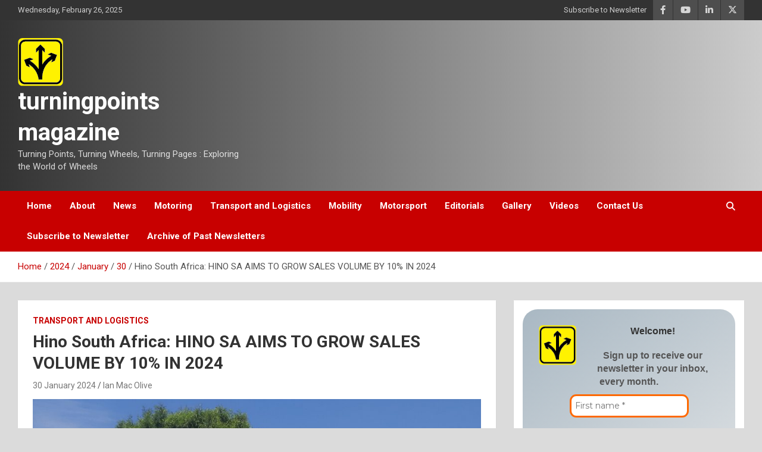

--- FILE ---
content_type: text/html
request_url: https://turningpointsmag.co.za/2024/01/30/hino-south-africa-hino-sa-aims-to-grow-sales-volume-by-10-in-2024/
body_size: 19826
content:
<!doctype html>
<html dir="ltr" lang="en-ZA" prefix="og: https://ogp.me/ns#">
<head>
	<meta charset="UTF-8">
	<meta name="viewport" content="width=device-width, initial-scale=1, shrink-to-fit=no">
	<link rel="profile" href="https://gmpg.org/xfn/11">

	<title>Hino South Africa: HINO SA AIMS TO GROW SALES VOLUME BY 10% IN 2024 | turningpoints magazine</title>
	<style>img:is([sizes="auto" i], [sizes^="auto," i]) { contain-intrinsic-size: 3000px 1500px }</style>
	
		<!-- All in One SEO 4.7.9 - aioseo.com -->
	<meta name="description" content="Hino South Africa has set an ambitious target to grow its sales volume by 15% to 3 800 units in 2024, compared to the 3 300 units it retailed in 2023. This in pursuit of a market share of 10% in the overall South African truck market forecast of 34 800 units in 2024. This was announced by" />
	<meta name="robots" content="max-snippet:-1, max-image-preview:large, max-video-preview:-1" />
	<meta name="author" content="Ian Mac Olive"/>
	<link rel="canonical" href="https://turningpointsmag.co.za/2024/01/30/hino-south-africa-hino-sa-aims-to-grow-sales-volume-by-10-in-2024/" />
	<meta name="generator" content="All in One SEO (AIOSEO) 4.7.9" />
		<meta property="og:locale" content="en_US" />
		<meta property="og:site_name" content="turningpoints magazine | Turning Points, Turning Wheels, Turning Pages : Exploring the World of Wheels" />
		<meta property="og:type" content="article" />
		<meta property="og:title" content="Hino South Africa: HINO SA AIMS TO GROW SALES VOLUME BY 10% IN 2024 | turningpoints magazine" />
		<meta property="og:description" content="Hino South Africa has set an ambitious target to grow its sales volume by 15% to 3 800 units in 2024, compared to the 3 300 units it retailed in 2023. This in pursuit of a market share of 10% in the overall South African truck market forecast of 34 800 units in 2024. This was announced by" />
		<meta property="og:url" content="https://turningpointsmag.co.za/2024/01/30/hino-south-africa-hino-sa-aims-to-grow-sales-volume-by-10-in-2024/" />
		<meta property="og:image" content="https://turningpointsmag.co.za/wp-content/uploads/2024/01/HIno-2024-Media-briefing-scaled.jpg" />
		<meta property="og:image:secure_url" content="https://turningpointsmag.co.za/wp-content/uploads/2024/01/HIno-2024-Media-briefing-scaled.jpg" />
		<meta property="og:image:width" content="2258" />
		<meta property="og:image:height" content="2560" />
		<meta property="article:published_time" content="2024-01-30T08:08:56+00:00" />
		<meta property="article:modified_time" content="2024-01-30T08:08:59+00:00" />
		<meta property="article:publisher" content="https://www.facebook.com/profile.php?id=100095564710037" />
		<meta name="twitter:card" content="summary_large_image" />
		<meta name="twitter:title" content="Hino South Africa: HINO SA AIMS TO GROW SALES VOLUME BY 10% IN 2024 | turningpoints magazine" />
		<meta name="twitter:description" content="Hino South Africa has set an ambitious target to grow its sales volume by 15% to 3 800 units in 2024, compared to the 3 300 units it retailed in 2023. This in pursuit of a market share of 10% in the overall South African truck market forecast of 34 800 units in 2024. This was announced by" />
		<meta name="twitter:image" content="https://turningpointsmag.co.za/wp-content/uploads/2023/07/cropped-TPM-Logo.png" />
		<script type="application/ld+json" class="aioseo-schema">
			{"@context":"https:\/\/schema.org","@graph":[{"@type":"BlogPosting","@id":"https:\/\/turningpointsmag.co.za\/2024\/01\/30\/hino-south-africa-hino-sa-aims-to-grow-sales-volume-by-10-in-2024\/#blogposting","name":"Hino South Africa: HINO SA AIMS TO GROW SALES VOLUME BY 10% IN 2024 | turningpoints magazine","headline":"Hino South Africa: HINO SA AIMS TO GROW SALES VOLUME BY 10% IN 2024","author":{"@id":"https:\/\/turningpointsmag.co.za\/author\/ian-mac-olive\/#author"},"publisher":{"@id":"https:\/\/turningpointsmag.co.za\/#organization"},"image":{"@type":"ImageObject","url":"https:\/\/turningpointsmag.co.za\/wp-content\/uploads\/2024\/01\/HIno-2024-Media-briefing-scaled.jpg","width":2258,"height":2560,"caption":"Seen at the hand over at the Toyota Africa Parts Centre in Ekurhuleni are (from left) Pieter Klerck, outgoing Hino SA General Manager; Itumeleng Segage, incoming Hino SA General Manager; Fanie du Preez, Namlog General Manager; Louis Ungerer, Namlog Divisional Director; Anand Pather, Toyota SA Motors Vice President - Customer Services; and Anton Falck, Vice President \u2013 Hino South Africa."},"datePublished":"2024-01-30T10:08:56+02:00","dateModified":"2024-01-30T10:08:59+02:00","inLanguage":"en-ZA","mainEntityOfPage":{"@id":"https:\/\/turningpointsmag.co.za\/2024\/01\/30\/hino-south-africa-hino-sa-aims-to-grow-sales-volume-by-10-in-2024\/#webpage"},"isPartOf":{"@id":"https:\/\/turningpointsmag.co.za\/2024\/01\/30\/hino-south-africa-hino-sa-aims-to-grow-sales-volume-by-10-in-2024\/#webpage"},"articleSection":"Transport and Logistics"},{"@type":"BreadcrumbList","@id":"https:\/\/turningpointsmag.co.za\/2024\/01\/30\/hino-south-africa-hino-sa-aims-to-grow-sales-volume-by-10-in-2024\/#breadcrumblist","itemListElement":[{"@type":"ListItem","@id":"https:\/\/turningpointsmag.co.za\/#listItem","position":1,"name":"Home","item":"https:\/\/turningpointsmag.co.za\/","nextItem":{"@type":"ListItem","@id":"https:\/\/turningpointsmag.co.za\/2024\/01\/30\/hino-south-africa-hino-sa-aims-to-grow-sales-volume-by-10-in-2024\/#listItem","name":"2024"}},{"@type":"ListItem","@id":"https:\/\/turningpointsmag.co.za\/2024\/01\/30\/hino-south-africa-hino-sa-aims-to-grow-sales-volume-by-10-in-2024\/#listItem","position":2,"name":"2024","item":"https:\/\/turningpointsmag.co.za\/2024\/01\/30\/hino-south-africa-hino-sa-aims-to-grow-sales-volume-by-10-in-2024\/","nextItem":{"@type":"ListItem","@id":"https:\/\/turningpointsmag.co.za\/2024\/01\/#listItem","name":"January"},"previousItem":{"@type":"ListItem","@id":"https:\/\/turningpointsmag.co.za\/#listItem","name":"Home"}},{"@type":"ListItem","@id":"https:\/\/turningpointsmag.co.za\/2024\/01\/#listItem","position":3,"name":"January","item":"https:\/\/turningpointsmag.co.za\/2024\/01\/","nextItem":{"@type":"ListItem","@id":"https:\/\/turningpointsmag.co.za\/2024\/01\/30\/#listItem","name":"30"},"previousItem":{"@type":"ListItem","@id":"https:\/\/turningpointsmag.co.za\/2024\/01\/30\/hino-south-africa-hino-sa-aims-to-grow-sales-volume-by-10-in-2024\/#listItem","name":"2024"}},{"@type":"ListItem","@id":"https:\/\/turningpointsmag.co.za\/2024\/01\/30\/#listItem","position":4,"name":"30","item":"https:\/\/turningpointsmag.co.za\/2024\/01\/30\/","nextItem":{"@type":"ListItem","@id":"https:\/\/turningpointsmag.co.za\/2024\/01\/30\/hino-south-africa-hino-sa-aims-to-grow-sales-volume-by-10-in-2024\/#listItem","name":"Hino South Africa: HINO SA AIMS TO GROW SALES VOLUME BY 10% IN 2024"},"previousItem":{"@type":"ListItem","@id":"https:\/\/turningpointsmag.co.za\/2024\/01\/#listItem","name":"January"}},{"@type":"ListItem","@id":"https:\/\/turningpointsmag.co.za\/2024\/01\/30\/hino-south-africa-hino-sa-aims-to-grow-sales-volume-by-10-in-2024\/#listItem","position":5,"name":"Hino South Africa: HINO SA AIMS TO GROW SALES VOLUME BY 10% IN 2024","previousItem":{"@type":"ListItem","@id":"https:\/\/turningpointsmag.co.za\/2024\/01\/30\/#listItem","name":"30"}}]},{"@type":"Organization","@id":"https:\/\/turningpointsmag.co.za\/#organization","name":"Turningpoints Magazine","description":"Turning Points, Turning Wheels, Turning Pages : Exploring the World of Wheels","url":"https:\/\/turningpointsmag.co.za\/","numberOfEmployees":{"@type":"QuantitativeValue","value":2},"logo":{"@type":"ImageObject","url":"https:\/\/turningpointsmag.co.za\/wp-content\/uploads\/2023\/07\/cropped-turningpoints-logo-default.png","@id":"https:\/\/turningpointsmag.co.za\/2024\/01\/30\/hino-south-africa-hino-sa-aims-to-grow-sales-volume-by-10-in-2024\/#organizationLogo","width":286,"height":86,"caption":"Turning Points Magazine"},"image":{"@id":"https:\/\/turningpointsmag.co.za\/2024\/01\/30\/hino-south-africa-hino-sa-aims-to-grow-sales-volume-by-10-in-2024\/#organizationLogo"},"sameAs":["https:\/\/www.facebook.com\/profile.php?id=100095564710037","https:\/\/www.youtube.com\/channel\/UCcrnJDDNxZ6pkSRRx2CPYyA"]},{"@type":"Person","@id":"https:\/\/turningpointsmag.co.za\/author\/ian-mac-olive\/#author","url":"https:\/\/turningpointsmag.co.za\/author\/ian-mac-olive\/","name":"Ian Mac Olive","image":{"@type":"ImageObject","@id":"https:\/\/turningpointsmag.co.za\/2024\/01\/30\/hino-south-africa-hino-sa-aims-to-grow-sales-volume-by-10-in-2024\/#authorImage","url":"https:\/\/secure.gravatar.com\/avatar\/7f26ac4a867fd6d6ae53fd1f5202807d?s=96&d=mm&r=g","width":96,"height":96,"caption":"Ian Mac Olive"}},{"@type":"WebPage","@id":"https:\/\/turningpointsmag.co.za\/2024\/01\/30\/hino-south-africa-hino-sa-aims-to-grow-sales-volume-by-10-in-2024\/#webpage","url":"https:\/\/turningpointsmag.co.za\/2024\/01\/30\/hino-south-africa-hino-sa-aims-to-grow-sales-volume-by-10-in-2024\/","name":"Hino South Africa: HINO SA AIMS TO GROW SALES VOLUME BY 10% IN 2024 | turningpoints magazine","description":"Hino South Africa has set an ambitious target to grow its sales volume by 15% to 3 800 units in 2024, compared to the 3 300 units it retailed in 2023. This in pursuit of a market share of 10% in the overall South African truck market forecast of 34 800 units in 2024. This was announced by","inLanguage":"en-ZA","isPartOf":{"@id":"https:\/\/turningpointsmag.co.za\/#website"},"breadcrumb":{"@id":"https:\/\/turningpointsmag.co.za\/2024\/01\/30\/hino-south-africa-hino-sa-aims-to-grow-sales-volume-by-10-in-2024\/#breadcrumblist"},"author":{"@id":"https:\/\/turningpointsmag.co.za\/author\/ian-mac-olive\/#author"},"creator":{"@id":"https:\/\/turningpointsmag.co.za\/author\/ian-mac-olive\/#author"},"image":{"@type":"ImageObject","url":"https:\/\/turningpointsmag.co.za\/wp-content\/uploads\/2024\/01\/HIno-2024-Media-briefing-scaled.jpg","@id":"https:\/\/turningpointsmag.co.za\/2024\/01\/30\/hino-south-africa-hino-sa-aims-to-grow-sales-volume-by-10-in-2024\/#mainImage","width":2258,"height":2560,"caption":"Seen at the hand over at the Toyota Africa Parts Centre in Ekurhuleni are (from left) Pieter Klerck, outgoing Hino SA General Manager; Itumeleng Segage, incoming Hino SA General Manager; Fanie du Preez, Namlog General Manager; Louis Ungerer, Namlog Divisional Director; Anand Pather, Toyota SA Motors Vice President - Customer Services; and Anton Falck, Vice President \u2013 Hino South Africa."},"primaryImageOfPage":{"@id":"https:\/\/turningpointsmag.co.za\/2024\/01\/30\/hino-south-africa-hino-sa-aims-to-grow-sales-volume-by-10-in-2024\/#mainImage"},"datePublished":"2024-01-30T10:08:56+02:00","dateModified":"2024-01-30T10:08:59+02:00"},{"@type":"WebSite","@id":"https:\/\/turningpointsmag.co.za\/#website","url":"https:\/\/turningpointsmag.co.za\/","name":"turningpoints magazine","description":"Turning Points, Turning Wheels, Turning Pages : Exploring the World of Wheels","inLanguage":"en-ZA","publisher":{"@id":"https:\/\/turningpointsmag.co.za\/#organization"}}]}
		</script>
		<!-- All in One SEO -->


<!-- Open Graph Meta Tags generated by Blog2Social 820 - https://www.blog2social.com -->
<meta property="og:title" content="Hino South Africa: HINO SA AIMS TO GROW SALES VOLUME BY 10% IN 2024"/>
<meta property="og:description" content="Seen at the hand over at the Toyota Africa Parts Centre in Ekurhuleni are (from left) Pieter Klerck, outgoing Hino SA General Manager; Itumeleng Segage, incomin"/>
<meta property="og:url" content="https://turningpointsmag.co.za/2024/01/30/hino-south-africa-hino-sa-aims-to-grow-sales-volume-by-10-in-2024/"/>
<meta property="og:image:alt" content="HINO SA AIMS TO GROW SALES VOLUME BY 10% IN 2024"/>
<meta property="og:image" content="https://turningpointsmag.co.za/wp-content/uploads/2024/01/HIno-2024-Media-briefing-scaled.jpg"/>
<meta property="og:image:width" content="2258"/>
<meta property="og:image:height" content="2560"/>
<meta property="og:image:type" content="image/jpeg"/>
<meta property="og:type" content="article"/>
<meta property="og:article:published_time" content="2024-01-30 10:08:56"/>
<meta property="og:article:modified_time" content="2024-01-30 10:08:59"/>
<!-- Open Graph Meta Tags generated by Blog2Social 820 - https://www.blog2social.com -->

<!-- Twitter Card generated by Blog2Social 820 - https://www.blog2social.com -->
<meta name="twitter:card" content="summary">
<meta name="twitter:title" content="Hino South Africa: HINO SA AIMS TO GROW SALES VOLUME BY 10% IN 2024"/>
<meta name="twitter:description" content="Seen at the hand over at the Toyota Africa Parts Centre in Ekurhuleni are (from left) Pieter Klerck, outgoing Hino SA General Manager; Itumeleng Segage, incomin"/>
<meta name="twitter:image" content="https://turningpointsmag.co.za/wp-content/uploads/2024/01/HIno-2024-Media-briefing-scaled.jpg"/>
<meta name="twitter:image:alt" content="HINO SA AIMS TO GROW SALES VOLUME BY 10% IN 2024"/>
<!-- Twitter Card generated by Blog2Social 820 - https://www.blog2social.com -->
<meta name="author" content="Ian Mac Olive"/>
<link rel='dns-prefetch' href='//fonts.googleapis.com' />
<link rel="alternate" type="application/rss+xml" title="turningpoints magazine &raquo; Feed" href="https://turningpointsmag.co.za/feed/" />
		<!-- This site uses the Google Analytics by MonsterInsights plugin v9.2.4 - Using Analytics tracking - https://www.monsterinsights.com/ -->
							<script src="//www.googletagmanager.com/gtag/js?id=G-84EMBP4X2W"  data-cfasync="false" data-wpfc-render="false" type="text/javascript" async></script>
			<script data-cfasync="false" data-wpfc-render="false" type="text/javascript">
				var mi_version = '9.2.4';
				var mi_track_user = true;
				var mi_no_track_reason = '';
								var MonsterInsightsDefaultLocations = {"page_location":"https:\/\/turningpointsmag.co.za\/2024\/01\/30\/hino-south-africa-hino-sa-aims-to-grow-sales-volume-by-10-in-2024\/"};
				if ( typeof MonsterInsightsPrivacyGuardFilter === 'function' ) {
					var MonsterInsightsLocations = (typeof MonsterInsightsExcludeQuery === 'object') ? MonsterInsightsPrivacyGuardFilter( MonsterInsightsExcludeQuery ) : MonsterInsightsPrivacyGuardFilter( MonsterInsightsDefaultLocations );
				} else {
					var MonsterInsightsLocations = (typeof MonsterInsightsExcludeQuery === 'object') ? MonsterInsightsExcludeQuery : MonsterInsightsDefaultLocations;
				}

								var disableStrs = [
										'ga-disable-G-84EMBP4X2W',
									];

				/* Function to detect opted out users */
				function __gtagTrackerIsOptedOut() {
					for (var index = 0; index < disableStrs.length; index++) {
						if (document.cookie.indexOf(disableStrs[index] + '=true') > -1) {
							return true;
						}
					}

					return false;
				}

				/* Disable tracking if the opt-out cookie exists. */
				if (__gtagTrackerIsOptedOut()) {
					for (var index = 0; index < disableStrs.length; index++) {
						window[disableStrs[index]] = true;
					}
				}

				/* Opt-out function */
				function __gtagTrackerOptout() {
					for (var index = 0; index < disableStrs.length; index++) {
						document.cookie = disableStrs[index] + '=true; expires=Thu, 31 Dec 2099 23:59:59 UTC; path=/';
						window[disableStrs[index]] = true;
					}
				}

				if ('undefined' === typeof gaOptout) {
					function gaOptout() {
						__gtagTrackerOptout();
					}
				}
								window.dataLayer = window.dataLayer || [];

				window.MonsterInsightsDualTracker = {
					helpers: {},
					trackers: {},
				};
				if (mi_track_user) {
					function __gtagDataLayer() {
						dataLayer.push(arguments);
					}

					function __gtagTracker(type, name, parameters) {
						if (!parameters) {
							parameters = {};
						}

						if (parameters.send_to) {
							__gtagDataLayer.apply(null, arguments);
							return;
						}

						if (type === 'event') {
														parameters.send_to = monsterinsights_frontend.v4_id;
							var hookName = name;
							if (typeof parameters['event_category'] !== 'undefined') {
								hookName = parameters['event_category'] + ':' + name;
							}

							if (typeof MonsterInsightsDualTracker.trackers[hookName] !== 'undefined') {
								MonsterInsightsDualTracker.trackers[hookName](parameters);
							} else {
								__gtagDataLayer('event', name, parameters);
							}
							
						} else {
							__gtagDataLayer.apply(null, arguments);
						}
					}

					__gtagTracker('js', new Date());
					__gtagTracker('set', {
						'developer_id.dZGIzZG': true,
											});
					if ( MonsterInsightsLocations.page_location ) {
						__gtagTracker('set', MonsterInsightsLocations);
					}
										__gtagTracker('config', 'G-84EMBP4X2W', {"forceSSL":"true","link_attribution":"true"} );
															window.gtag = __gtagTracker;										(function () {
						/* https://developers.google.com/analytics/devguides/collection/analyticsjs/ */
						/* ga and __gaTracker compatibility shim. */
						var noopfn = function () {
							return null;
						};
						var newtracker = function () {
							return new Tracker();
						};
						var Tracker = function () {
							return null;
						};
						var p = Tracker.prototype;
						p.get = noopfn;
						p.set = noopfn;
						p.send = function () {
							var args = Array.prototype.slice.call(arguments);
							args.unshift('send');
							__gaTracker.apply(null, args);
						};
						var __gaTracker = function () {
							var len = arguments.length;
							if (len === 0) {
								return;
							}
							var f = arguments[len - 1];
							if (typeof f !== 'object' || f === null || typeof f.hitCallback !== 'function') {
								if ('send' === arguments[0]) {
									var hitConverted, hitObject = false, action;
									if ('event' === arguments[1]) {
										if ('undefined' !== typeof arguments[3]) {
											hitObject = {
												'eventAction': arguments[3],
												'eventCategory': arguments[2],
												'eventLabel': arguments[4],
												'value': arguments[5] ? arguments[5] : 1,
											}
										}
									}
									if ('pageview' === arguments[1]) {
										if ('undefined' !== typeof arguments[2]) {
											hitObject = {
												'eventAction': 'page_view',
												'page_path': arguments[2],
											}
										}
									}
									if (typeof arguments[2] === 'object') {
										hitObject = arguments[2];
									}
									if (typeof arguments[5] === 'object') {
										Object.assign(hitObject, arguments[5]);
									}
									if ('undefined' !== typeof arguments[1].hitType) {
										hitObject = arguments[1];
										if ('pageview' === hitObject.hitType) {
											hitObject.eventAction = 'page_view';
										}
									}
									if (hitObject) {
										action = 'timing' === arguments[1].hitType ? 'timing_complete' : hitObject.eventAction;
										hitConverted = mapArgs(hitObject);
										__gtagTracker('event', action, hitConverted);
									}
								}
								return;
							}

							function mapArgs(args) {
								var arg, hit = {};
								var gaMap = {
									'eventCategory': 'event_category',
									'eventAction': 'event_action',
									'eventLabel': 'event_label',
									'eventValue': 'event_value',
									'nonInteraction': 'non_interaction',
									'timingCategory': 'event_category',
									'timingVar': 'name',
									'timingValue': 'value',
									'timingLabel': 'event_label',
									'page': 'page_path',
									'location': 'page_location',
									'title': 'page_title',
									'referrer' : 'page_referrer',
								};
								for (arg in args) {
																		if (!(!args.hasOwnProperty(arg) || !gaMap.hasOwnProperty(arg))) {
										hit[gaMap[arg]] = args[arg];
									} else {
										hit[arg] = args[arg];
									}
								}
								return hit;
							}

							try {
								f.hitCallback();
							} catch (ex) {
							}
						};
						__gaTracker.create = newtracker;
						__gaTracker.getByName = newtracker;
						__gaTracker.getAll = function () {
							return [];
						};
						__gaTracker.remove = noopfn;
						__gaTracker.loaded = true;
						window['__gaTracker'] = __gaTracker;
					})();
									} else {
										console.log("");
					(function () {
						function __gtagTracker() {
							return null;
						}

						window['__gtagTracker'] = __gtagTracker;
						window['gtag'] = __gtagTracker;
					})();
									}
			</script>
				<!-- / Google Analytics by MonsterInsights -->
		<script type="text/javascript">
/* <![CDATA[ */
window._wpemojiSettings = {"baseUrl":"https:\/\/s.w.org\/images\/core\/emoji\/15.0.3\/72x72\/","ext":".png","svgUrl":"https:\/\/s.w.org\/images\/core\/emoji\/15.0.3\/svg\/","svgExt":".svg","source":{"concatemoji":"https:\/\/turningpointsmag.co.za\/wp-includes\/js\/wp-emoji-release.min.js?ver=6.7.2"}};
/*! This file is auto-generated */
!function(i,n){var o,s,e;function c(e){try{var t={supportTests:e,timestamp:(new Date).valueOf()};sessionStorage.setItem(o,JSON.stringify(t))}catch(e){}}function p(e,t,n){e.clearRect(0,0,e.canvas.width,e.canvas.height),e.fillText(t,0,0);var t=new Uint32Array(e.getImageData(0,0,e.canvas.width,e.canvas.height).data),r=(e.clearRect(0,0,e.canvas.width,e.canvas.height),e.fillText(n,0,0),new Uint32Array(e.getImageData(0,0,e.canvas.width,e.canvas.height).data));return t.every(function(e,t){return e===r[t]})}function u(e,t,n){switch(t){case"flag":return n(e,"\ud83c\udff3\ufe0f\u200d\u26a7\ufe0f","\ud83c\udff3\ufe0f\u200b\u26a7\ufe0f")?!1:!n(e,"\ud83c\uddfa\ud83c\uddf3","\ud83c\uddfa\u200b\ud83c\uddf3")&&!n(e,"\ud83c\udff4\udb40\udc67\udb40\udc62\udb40\udc65\udb40\udc6e\udb40\udc67\udb40\udc7f","\ud83c\udff4\u200b\udb40\udc67\u200b\udb40\udc62\u200b\udb40\udc65\u200b\udb40\udc6e\u200b\udb40\udc67\u200b\udb40\udc7f");case"emoji":return!n(e,"\ud83d\udc26\u200d\u2b1b","\ud83d\udc26\u200b\u2b1b")}return!1}function f(e,t,n){var r="undefined"!=typeof WorkerGlobalScope&&self instanceof WorkerGlobalScope?new OffscreenCanvas(300,150):i.createElement("canvas"),a=r.getContext("2d",{willReadFrequently:!0}),o=(a.textBaseline="top",a.font="600 32px Arial",{});return e.forEach(function(e){o[e]=t(a,e,n)}),o}function t(e){var t=i.createElement("script");t.src=e,t.defer=!0,i.head.appendChild(t)}"undefined"!=typeof Promise&&(o="wpEmojiSettingsSupports",s=["flag","emoji"],n.supports={everything:!0,everythingExceptFlag:!0},e=new Promise(function(e){i.addEventListener("DOMContentLoaded",e,{once:!0})}),new Promise(function(t){var n=function(){try{var e=JSON.parse(sessionStorage.getItem(o));if("object"==typeof e&&"number"==typeof e.timestamp&&(new Date).valueOf()<e.timestamp+604800&&"object"==typeof e.supportTests)return e.supportTests}catch(e){}return null}();if(!n){if("undefined"!=typeof Worker&&"undefined"!=typeof OffscreenCanvas&&"undefined"!=typeof URL&&URL.createObjectURL&&"undefined"!=typeof Blob)try{var e="postMessage("+f.toString()+"("+[JSON.stringify(s),u.toString(),p.toString()].join(",")+"));",r=new Blob([e],{type:"text/javascript"}),a=new Worker(URL.createObjectURL(r),{name:"wpTestEmojiSupports"});return void(a.onmessage=function(e){c(n=e.data),a.terminate(),t(n)})}catch(e){}c(n=f(s,u,p))}t(n)}).then(function(e){for(var t in e)n.supports[t]=e[t],n.supports.everything=n.supports.everything&&n.supports[t],"flag"!==t&&(n.supports.everythingExceptFlag=n.supports.everythingExceptFlag&&n.supports[t]);n.supports.everythingExceptFlag=n.supports.everythingExceptFlag&&!n.supports.flag,n.DOMReady=!1,n.readyCallback=function(){n.DOMReady=!0}}).then(function(){return e}).then(function(){var e;n.supports.everything||(n.readyCallback(),(e=n.source||{}).concatemoji?t(e.concatemoji):e.wpemoji&&e.twemoji&&(t(e.twemoji),t(e.wpemoji)))}))}((window,document),window._wpemojiSettings);
/* ]]> */
</script>
<style id='wp-emoji-styles-inline-css' type='text/css'>

	img.wp-smiley, img.emoji {
		display: inline !important;
		border: none !important;
		box-shadow: none !important;
		height: 1em !important;
		width: 1em !important;
		margin: 0 0.07em !important;
		vertical-align: -0.1em !important;
		background: none !important;
		padding: 0 !important;
	}
</style>
<link rel="stylesheet" href="https://turningpointsmag.co.za/wp-content/cache/speedycache/turningpointsmag.co.za/assets/378b4ccf70696c32-378b4ccf70696c32-combined.css" />







<style id='tropicalista-pdfembed-style-inline-css' type='text/css'>
.wp-block-tropicalista-pdfembed{height:500px;min-height:500px}

</style>
<style id='classic-theme-styles-inline-css' type='text/css'>
/*! This file is auto-generated */
.wp-block-button__link{color:#fff;background-color:#32373c;border-radius:9999px;box-shadow:none;text-decoration:none;padding:calc(.667em + 2px) calc(1.333em + 2px);font-size:1.125em}.wp-block-file__button{background:#32373c;color:#fff;text-decoration:none}
</style>
<style id='global-styles-inline-css' type='text/css'>
:root{--wp--preset--aspect-ratio--square: 1;--wp--preset--aspect-ratio--4-3: 4/3;--wp--preset--aspect-ratio--3-4: 3/4;--wp--preset--aspect-ratio--3-2: 3/2;--wp--preset--aspect-ratio--2-3: 2/3;--wp--preset--aspect-ratio--16-9: 16/9;--wp--preset--aspect-ratio--9-16: 9/16;--wp--preset--color--black: #000000;--wp--preset--color--cyan-bluish-gray: #abb8c3;--wp--preset--color--white: #ffffff;--wp--preset--color--pale-pink: #f78da7;--wp--preset--color--vivid-red: #cf2e2e;--wp--preset--color--luminous-vivid-orange: #ff6900;--wp--preset--color--luminous-vivid-amber: #fcb900;--wp--preset--color--light-green-cyan: #7bdcb5;--wp--preset--color--vivid-green-cyan: #00d084;--wp--preset--color--pale-cyan-blue: #8ed1fc;--wp--preset--color--vivid-cyan-blue: #0693e3;--wp--preset--color--vivid-purple: #9b51e0;--wp--preset--gradient--vivid-cyan-blue-to-vivid-purple: linear-gradient(135deg,rgba(6,147,227,1) 0%,rgb(155,81,224) 100%);--wp--preset--gradient--light-green-cyan-to-vivid-green-cyan: linear-gradient(135deg,rgb(122,220,180) 0%,rgb(0,208,130) 100%);--wp--preset--gradient--luminous-vivid-amber-to-luminous-vivid-orange: linear-gradient(135deg,rgba(252,185,0,1) 0%,rgba(255,105,0,1) 100%);--wp--preset--gradient--luminous-vivid-orange-to-vivid-red: linear-gradient(135deg,rgba(255,105,0,1) 0%,rgb(207,46,46) 100%);--wp--preset--gradient--very-light-gray-to-cyan-bluish-gray: linear-gradient(135deg,rgb(238,238,238) 0%,rgb(169,184,195) 100%);--wp--preset--gradient--cool-to-warm-spectrum: linear-gradient(135deg,rgb(74,234,220) 0%,rgb(151,120,209) 20%,rgb(207,42,186) 40%,rgb(238,44,130) 60%,rgb(251,105,98) 80%,rgb(254,248,76) 100%);--wp--preset--gradient--blush-light-purple: linear-gradient(135deg,rgb(255,206,236) 0%,rgb(152,150,240) 100%);--wp--preset--gradient--blush-bordeaux: linear-gradient(135deg,rgb(254,205,165) 0%,rgb(254,45,45) 50%,rgb(107,0,62) 100%);--wp--preset--gradient--luminous-dusk: linear-gradient(135deg,rgb(255,203,112) 0%,rgb(199,81,192) 50%,rgb(65,88,208) 100%);--wp--preset--gradient--pale-ocean: linear-gradient(135deg,rgb(255,245,203) 0%,rgb(182,227,212) 50%,rgb(51,167,181) 100%);--wp--preset--gradient--electric-grass: linear-gradient(135deg,rgb(202,248,128) 0%,rgb(113,206,126) 100%);--wp--preset--gradient--midnight: linear-gradient(135deg,rgb(2,3,129) 0%,rgb(40,116,252) 100%);--wp--preset--font-size--small: 13px;--wp--preset--font-size--medium: 20px;--wp--preset--font-size--large: 36px;--wp--preset--font-size--x-large: 42px;--wp--preset--spacing--20: 0.44rem;--wp--preset--spacing--30: 0.67rem;--wp--preset--spacing--40: 1rem;--wp--preset--spacing--50: 1.5rem;--wp--preset--spacing--60: 2.25rem;--wp--preset--spacing--70: 3.38rem;--wp--preset--spacing--80: 5.06rem;--wp--preset--shadow--natural: 6px 6px 9px rgba(0, 0, 0, 0.2);--wp--preset--shadow--deep: 12px 12px 50px rgba(0, 0, 0, 0.4);--wp--preset--shadow--sharp: 6px 6px 0px rgba(0, 0, 0, 0.2);--wp--preset--shadow--outlined: 6px 6px 0px -3px rgba(255, 255, 255, 1), 6px 6px rgba(0, 0, 0, 1);--wp--preset--shadow--crisp: 6px 6px 0px rgba(0, 0, 0, 1);}:where(.is-layout-flex){gap: 0.5em;}:where(.is-layout-grid){gap: 0.5em;}body .is-layout-flex{display: flex;}.is-layout-flex{flex-wrap: wrap;align-items: center;}.is-layout-flex > :is(*, div){margin: 0;}body .is-layout-grid{display: grid;}.is-layout-grid > :is(*, div){margin: 0;}:where(.wp-block-columns.is-layout-flex){gap: 2em;}:where(.wp-block-columns.is-layout-grid){gap: 2em;}:where(.wp-block-post-template.is-layout-flex){gap: 1.25em;}:where(.wp-block-post-template.is-layout-grid){gap: 1.25em;}.has-black-color{color: var(--wp--preset--color--black) !important;}.has-cyan-bluish-gray-color{color: var(--wp--preset--color--cyan-bluish-gray) !important;}.has-white-color{color: var(--wp--preset--color--white) !important;}.has-pale-pink-color{color: var(--wp--preset--color--pale-pink) !important;}.has-vivid-red-color{color: var(--wp--preset--color--vivid-red) !important;}.has-luminous-vivid-orange-color{color: var(--wp--preset--color--luminous-vivid-orange) !important;}.has-luminous-vivid-amber-color{color: var(--wp--preset--color--luminous-vivid-amber) !important;}.has-light-green-cyan-color{color: var(--wp--preset--color--light-green-cyan) !important;}.has-vivid-green-cyan-color{color: var(--wp--preset--color--vivid-green-cyan) !important;}.has-pale-cyan-blue-color{color: var(--wp--preset--color--pale-cyan-blue) !important;}.has-vivid-cyan-blue-color{color: var(--wp--preset--color--vivid-cyan-blue) !important;}.has-vivid-purple-color{color: var(--wp--preset--color--vivid-purple) !important;}.has-black-background-color{background-color: var(--wp--preset--color--black) !important;}.has-cyan-bluish-gray-background-color{background-color: var(--wp--preset--color--cyan-bluish-gray) !important;}.has-white-background-color{background-color: var(--wp--preset--color--white) !important;}.has-pale-pink-background-color{background-color: var(--wp--preset--color--pale-pink) !important;}.has-vivid-red-background-color{background-color: var(--wp--preset--color--vivid-red) !important;}.has-luminous-vivid-orange-background-color{background-color: var(--wp--preset--color--luminous-vivid-orange) !important;}.has-luminous-vivid-amber-background-color{background-color: var(--wp--preset--color--luminous-vivid-amber) !important;}.has-light-green-cyan-background-color{background-color: var(--wp--preset--color--light-green-cyan) !important;}.has-vivid-green-cyan-background-color{background-color: var(--wp--preset--color--vivid-green-cyan) !important;}.has-pale-cyan-blue-background-color{background-color: var(--wp--preset--color--pale-cyan-blue) !important;}.has-vivid-cyan-blue-background-color{background-color: var(--wp--preset--color--vivid-cyan-blue) !important;}.has-vivid-purple-background-color{background-color: var(--wp--preset--color--vivid-purple) !important;}.has-black-border-color{border-color: var(--wp--preset--color--black) !important;}.has-cyan-bluish-gray-border-color{border-color: var(--wp--preset--color--cyan-bluish-gray) !important;}.has-white-border-color{border-color: var(--wp--preset--color--white) !important;}.has-pale-pink-border-color{border-color: var(--wp--preset--color--pale-pink) !important;}.has-vivid-red-border-color{border-color: var(--wp--preset--color--vivid-red) !important;}.has-luminous-vivid-orange-border-color{border-color: var(--wp--preset--color--luminous-vivid-orange) !important;}.has-luminous-vivid-amber-border-color{border-color: var(--wp--preset--color--luminous-vivid-amber) !important;}.has-light-green-cyan-border-color{border-color: var(--wp--preset--color--light-green-cyan) !important;}.has-vivid-green-cyan-border-color{border-color: var(--wp--preset--color--vivid-green-cyan) !important;}.has-pale-cyan-blue-border-color{border-color: var(--wp--preset--color--pale-cyan-blue) !important;}.has-vivid-cyan-blue-border-color{border-color: var(--wp--preset--color--vivid-cyan-blue) !important;}.has-vivid-purple-border-color{border-color: var(--wp--preset--color--vivid-purple) !important;}.has-vivid-cyan-blue-to-vivid-purple-gradient-background{background: var(--wp--preset--gradient--vivid-cyan-blue-to-vivid-purple) !important;}.has-light-green-cyan-to-vivid-green-cyan-gradient-background{background: var(--wp--preset--gradient--light-green-cyan-to-vivid-green-cyan) !important;}.has-luminous-vivid-amber-to-luminous-vivid-orange-gradient-background{background: var(--wp--preset--gradient--luminous-vivid-amber-to-luminous-vivid-orange) !important;}.has-luminous-vivid-orange-to-vivid-red-gradient-background{background: var(--wp--preset--gradient--luminous-vivid-orange-to-vivid-red) !important;}.has-very-light-gray-to-cyan-bluish-gray-gradient-background{background: var(--wp--preset--gradient--very-light-gray-to-cyan-bluish-gray) !important;}.has-cool-to-warm-spectrum-gradient-background{background: var(--wp--preset--gradient--cool-to-warm-spectrum) !important;}.has-blush-light-purple-gradient-background{background: var(--wp--preset--gradient--blush-light-purple) !important;}.has-blush-bordeaux-gradient-background{background: var(--wp--preset--gradient--blush-bordeaux) !important;}.has-luminous-dusk-gradient-background{background: var(--wp--preset--gradient--luminous-dusk) !important;}.has-pale-ocean-gradient-background{background: var(--wp--preset--gradient--pale-ocean) !important;}.has-electric-grass-gradient-background{background: var(--wp--preset--gradient--electric-grass) !important;}.has-midnight-gradient-background{background: var(--wp--preset--gradient--midnight) !important;}.has-small-font-size{font-size: var(--wp--preset--font-size--small) !important;}.has-medium-font-size{font-size: var(--wp--preset--font-size--medium) !important;}.has-large-font-size{font-size: var(--wp--preset--font-size--large) !important;}.has-x-large-font-size{font-size: var(--wp--preset--font-size--x-large) !important;}
:where(.wp-block-post-template.is-layout-flex){gap: 1.25em;}:where(.wp-block-post-template.is-layout-grid){gap: 1.25em;}
:where(.wp-block-columns.is-layout-flex){gap: 2em;}:where(.wp-block-columns.is-layout-grid){gap: 2em;}
:root :where(.wp-block-pullquote){font-size: 1.5em;line-height: 1.6;}
</style>


<link rel='stylesheet' id='newscard-google-fonts-css' href='//fonts.googleapis.com/css?family=Roboto%3A100%2C300%2C300i%2C400%2C400i%2C500%2C500i%2C700%2C700i&#038;ver=6.7.2' type='text/css' media='all' />




<script src="https://turningpointsmag.co.za/wp-content/cache/speedycache/turningpointsmag.co.za/assets/87fe2294f31c2e83-combined.js" />
<script data-cfasync="false" data-wpfc-render="false" type="text/javascript" id='monsterinsights-frontend-script-js-extra'>/* <![CDATA[ */
var monsterinsights_frontend = {"js_events_tracking":"true","download_extensions":"doc,pdf,ppt,zip,xls,docx,pptx,xlsx","inbound_paths":"[{\"path\":\"\\\/go\\\/\",\"label\":\"affiliate\"},{\"path\":\"\\\/recommend\\\/\",\"label\":\"affiliate\"}]","home_url":"https:\/\/turningpointsmag.co.za","hash_tracking":"false","v4_id":"G-84EMBP4X2W"};/* ]]> */
</script>
<script type="text/javascript" src="https://turningpointsmag.co.za/wp-includes/js/jquery/jquery.min.js?ver=3.7.1" id="jquery-core-js"></script>
<script type="text/javascript" src="https://turningpointsmag.co.za/wp-includes/js/jquery/jquery-migrate.min.js?ver=3.4.1" id="jquery-migrate-js"></script>
<!--[if lt IE 9]>
<script type="text/javascript" src="https://turningpointsmag.co.za/wp-content/themes/newscard/assets/js/html5.js?ver=3.7.3" id="html5-js"></script>
<![endif]-->
<link rel="https://api.w.org/" href="https://turningpointsmag.co.za/wp-json/" /><link rel="alternate" title="JSON" type="application/json" href="https://turningpointsmag.co.za/wp-json/wp/v2/posts/4418" /><link rel="EditURI" type="application/rsd+xml" title="RSD" href="https://turningpointsmag.co.za/xmlrpc.php?rsd" />
<meta name="generator" content="WordPress 6.7.2" />
<link rel='shortlink' href='https://turningpointsmag.co.za/?p=4418' />
<link rel="alternate" title="oEmbed (JSON)" type="application/json+oembed" href="https://turningpointsmag.co.za/wp-json/oembed/1.0/embed?url=https%3A%2F%2Fturningpointsmag.co.za%2F2024%2F01%2F30%2Fhino-south-africa-hino-sa-aims-to-grow-sales-volume-by-10-in-2024%2F" />
<link rel="alternate" title="oEmbed (XML)" type="text/xml+oembed" href="https://turningpointsmag.co.za/wp-json/oembed/1.0/embed?url=https%3A%2F%2Fturningpointsmag.co.za%2F2024%2F01%2F30%2Fhino-south-africa-hino-sa-aims-to-grow-sales-volume-by-10-in-2024%2F&#038;format=xml" />
<style id="essential-blocks-global-styles">
            :root {
                --eb-global-primary-color: #101828;
--eb-global-secondary-color: #475467;
--eb-global-tertiary-color: #98A2B3;
--eb-global-text-color: #475467;
--eb-global-heading-color: #1D2939;
--eb-global-link-color: #444CE7;
--eb-global-background-color: #F9FAFB;
--eb-global-button-text-color: #FFFFFF;
--eb-global-button-background-color: #101828;
--eb-gradient-primary-color: linear-gradient(90deg, hsla(259, 84%, 78%, 1) 0%, hsla(206, 67%, 75%, 1) 100%);
--eb-gradient-secondary-color: linear-gradient(90deg, hsla(18, 76%, 85%, 1) 0%, hsla(203, 69%, 84%, 1) 100%);
--eb-gradient-tertiary-color: linear-gradient(90deg, hsla(248, 21%, 15%, 1) 0%, hsla(250, 14%, 61%, 1) 100%);
--eb-gradient-background-color: linear-gradient(90deg, rgb(250, 250, 250) 0%, rgb(233, 233, 233) 49%, rgb(244, 243, 243) 100%);

                --eb-tablet-breakpoint: 1024px;
--eb-mobile-breakpoint: 767px;

            }
            
            
        </style><!--Customizer CSS--> 
<style type="text/css">
.site-info .copyright .theme-link::after, .site-info .copyright .author-link, .site-info .copyright .wp-link {
    display: none;
}
</style> 
<!--/Customizer CSS-->
		<script>
			document.documentElement.className = document.documentElement.className.replace('no-js', 'js');
		</script>
				<style>
			.no-js img.lazyload {
				display: none;
			}

			figure.wp-block-image img.lazyloading {
				min-width: 150px;
			}

						.lazyload, .lazyloading {
				opacity: 0;
			}

			.lazyloaded {
				opacity: 1;
				transition: opacity 400ms;
				transition-delay: 0ms;
			}

					</style>
		<link rel="pingback" href="https://turningpointsmag.co.za/xmlrpc.php"><meta name="generator" content="Elementor 3.27.3; features: e_font_icon_svg, additional_custom_breakpoints; settings: css_print_method-external, google_font-enabled, font_display-swap">
			<style>
				.e-con.e-parent:nth-of-type(n+4):not(.e-lazyloaded):not(.e-no-lazyload),
				.e-con.e-parent:nth-of-type(n+4):not(.e-lazyloaded):not(.e-no-lazyload) * {
					background-image: none !important;
				}
				@media screen and (max-height: 1024px) {
					.e-con.e-parent:nth-of-type(n+3):not(.e-lazyloaded):not(.e-no-lazyload),
					.e-con.e-parent:nth-of-type(n+3):not(.e-lazyloaded):not(.e-no-lazyload) * {
						background-image: none !important;
					}
				}
				@media screen and (max-height: 640px) {
					.e-con.e-parent:nth-of-type(n+2):not(.e-lazyloaded):not(.e-no-lazyload),
					.e-con.e-parent:nth-of-type(n+2):not(.e-lazyloaded):not(.e-no-lazyload) * {
						background-image: none !important;
					}
				}
			</style>
					<style type="text/css">
					.site-title a,
			.site-description {
				color: #2b2b2b;
			}
				</style>
		<style type="text/css" id="custom-background-css">
body.custom-background { background-color: #dbdbdb; }
</style>
	<link rel="icon" href="https://turningpointsmag.co.za/wp-content/uploads/2023/07/cropped-turningpoints-logo-avatar-32x32.png" sizes="32x32" />
<link rel="icon" href="https://turningpointsmag.co.za/wp-content/uploads/2023/07/cropped-turningpoints-logo-avatar-192x192.png" sizes="192x192" />
<link rel="apple-touch-icon" href="https://turningpointsmag.co.za/wp-content/uploads/2023/07/cropped-turningpoints-logo-avatar-180x180.png" />
<meta name="msapplication-TileImage" content="https://turningpointsmag.co.za/wp-content/uploads/2023/07/cropped-turningpoints-logo-avatar-270x270.png" />
<style>body{text-rendering: optimizeSpeed;}</style></head>

<body class="post-template-default single single-post postid-4418 single-format-standard custom-background wp-custom-logo theme-body group-blog elementor-default elementor-kit-5">

<div id="page" class="site">
	<a class="skip-link screen-reader-text" href="#content">Skip to content</a>
	
	<header id="masthead" class="site-header">
					<div class="info-bar infobar-links-on">
				<div class="container">
					<div class="row gutter-10">
						<div class="col col-sm contact-section">
							<div class="date">
								<ul><li>Wednesday, February 26, 2025</li></ul>
							</div>
						</div><!-- .contact-section -->

													<div class="col-auto social-profiles order-md-3">
								
		<ul class="clearfix">
							<li><a target="_blank" rel="noopener noreferrer" href="https://www.facebook.com/profile.php?id=100095564710037"></a></li>
							<li><a target="_blank" rel="noopener noreferrer" href="https://www.youtube.com/channel/UCcrnJDDNxZ6pkSRRx2CPYyA"></a></li>
							<li><a target="_blank" rel="noopener noreferrer" href="https://www.linkedin.com/company/turningpoints-magazine/"></a></li>
							<li><a target="_blank" rel="noopener noreferrer" href="https://twitter.com/tpmsyz"></a></li>
					</ul>
								</div><!-- .social-profile -->
													<div class="col-md-auto infobar-links order-md-2">
								<button class="infobar-links-menu-toggle">Responsive Menu</button>
								<ul class="clearfix"><li id="menu-item-3014" class="menu-item menu-item-type-post_type menu-item-object-page menu-item-3014"><a href="https://turningpointsmag.co.za/subscribe-to-newsletter/">Subscribe to Newsletter</a></li>
</ul>							</div><!-- .infobar-links -->
											</div><!-- .row -->
          		</div><!-- .container -->
        	</div><!-- .infobar -->
        		<nav class="navbar navbar-expand-lg d-block">
			<div class="navbar-head header-overlay-dark" >
				<div class="container">
					<div class="row navbar-head-row align-items-center">
						<div class="col-lg-4">
							<div class="site-branding navbar-brand">
								<a href="https://turningpointsmag.co.za/" class="custom-logo-link" rel="home"><img width="76" height="81" data-src="https://turningpointsmag.co.za/wp-content/uploads/2023/07/cropped-turningpoints-logo-avatar-1.png" class="custom-logo lazyload" alt="turningpoints magazine" decoding="async" src="[data-uri]" style="--smush-placeholder-width: 76px; --smush-placeholder-aspect-ratio: 76/81;" /></a>									<h2 class="site-title"><a href="https://turningpointsmag.co.za/" rel="home">turningpoints magazine</a></h2>
																	<p class="site-description">Turning Points, Turning Wheels, Turning Pages : Exploring the World of Wheels</p>
															</div><!-- .site-branding .navbar-brand -->
						</div>
											</div><!-- .row -->
				</div><!-- .container -->
			</div><!-- .navbar-head -->
			<div class="navigation-bar">
				<div class="navigation-bar-top">
					<div class="container">
						<button class="navbar-toggler menu-toggle" type="button" data-toggle="collapse" data-target="#navbarCollapse" aria-controls="navbarCollapse" aria-expanded="false" aria-label="Toggle navigation"></button>
						<span class="search-toggle"></span>
					</div><!-- .container -->
					<div class="search-bar">
						<div class="container">
							<div class="search-block off">
								<form action="https://turningpointsmag.co.za/" method="get" class="search-form">
	<label class="assistive-text"> Search </label>
	<div class="input-group">
		<input type="search" value="" placeholder="Search" class="form-control s" name="s">
		<div class="input-group-prepend">
			<button class="btn btn-theme">Search</button>
		</div>
	</div>
</form><!-- .search-form -->
							</div><!-- .search-box -->
						</div><!-- .container -->
					</div><!-- .search-bar -->
				</div><!-- .navigation-bar-top -->
				<div class="navbar-main">
					<div class="container">
						<div class="collapse navbar-collapse" id="navbarCollapse">
							<div id="site-navigation" class="main-navigation" role="navigation">
								<ul class="nav-menu navbar-nav d-lg-block"><li id="menu-item-46" class="menu-item menu-item-type-custom menu-item-object-custom menu-item-home menu-item-46"><a href="https://turningpointsmag.co.za/">Home</a></li>
<li id="menu-item-4799" class="menu-item menu-item-type-post_type menu-item-object-page menu-item-4799"><a href="https://turningpointsmag.co.za/about/">About</a></li>
<li id="menu-item-52" class="menu-item menu-item-type-taxonomy menu-item-object-category menu-item-52"><a href="https://turningpointsmag.co.za/category/news/">News</a></li>
<li id="menu-item-50" class="menu-item menu-item-type-taxonomy menu-item-object-category menu-item-50"><a href="https://turningpointsmag.co.za/category/motoring/">Motoring</a></li>
<li id="menu-item-53" class="menu-item menu-item-type-taxonomy menu-item-object-category current-post-ancestor current-menu-parent current-post-parent menu-item-53"><a href="https://turningpointsmag.co.za/category/transport-logistics/">Transport and Logistics</a></li>
<li id="menu-item-49" class="menu-item menu-item-type-taxonomy menu-item-object-category menu-item-49"><a href="https://turningpointsmag.co.za/category/mobility/">Mobility</a></li>
<li id="menu-item-51" class="menu-item menu-item-type-taxonomy menu-item-object-category menu-item-51"><a href="https://turningpointsmag.co.za/category/motorsport/">Motorsport</a></li>
<li id="menu-item-48" class="menu-item menu-item-type-taxonomy menu-item-object-category menu-item-48"><a href="https://turningpointsmag.co.za/category/editorials/">Editorials</a></li>
<li id="menu-item-700" class="menu-item menu-item-type-post_type menu-item-object-page menu-item-700"><a href="https://turningpointsmag.co.za/gallery/">Gallery</a></li>
<li id="menu-item-726" class="menu-item menu-item-type-post_type menu-item-object-page menu-item-726"><a href="https://turningpointsmag.co.za/videos/">Videos</a></li>
<li id="menu-item-760" class="menu-item menu-item-type-post_type menu-item-object-page menu-item-760"><a href="https://turningpointsmag.co.za/contact-us/">Contact Us</a></li>
<li id="menu-item-3012" class="menu-item menu-item-type-post_type menu-item-object-page menu-item-3012"><a href="https://turningpointsmag.co.za/subscribe-to-newsletter/">Subscribe to Newsletter</a></li>
<li id="menu-item-3930" class="menu-item menu-item-type-post_type menu-item-object-page menu-item-3930"><a href="https://turningpointsmag.co.za/archive-of-past-newsletters/">Archive of Past Newsletters</a></li>
</ul>							</div><!-- #site-navigation .main-navigation -->
						</div><!-- .navbar-collapse -->
						<div class="nav-search">
							<span class="search-toggle"></span>
						</div><!-- .nav-search -->
					</div><!-- .container -->
				</div><!-- .navbar-main -->
			</div><!-- .navigation-bar -->
		</nav><!-- .navbar -->

		
		
					<div id="breadcrumb">
				<div class="container">
					<div role="navigation" aria-label="Breadcrumbs" class="breadcrumb-trail breadcrumbs" itemprop="breadcrumb"><ul class="trail-items" itemscope itemtype="http://schema.org/BreadcrumbList"><meta name="numberOfItems" content="5" /><meta name="itemListOrder" content="Ascending" /><li itemprop="itemListElement" itemscope itemtype="http://schema.org/ListItem" class="trail-item trail-begin"><a href="https://turningpointsmag.co.za/" rel="home" itemprop="item"><span itemprop="name">Home</span></a><meta itemprop="position" content="1" /></li><li itemprop="itemListElement" itemscope itemtype="http://schema.org/ListItem" class="trail-item"><a href="https://turningpointsmag.co.za/2024/" itemprop="item"><span itemprop="name">2024</span></a><meta itemprop="position" content="2" /></li><li itemprop="itemListElement" itemscope itemtype="http://schema.org/ListItem" class="trail-item"><a href="https://turningpointsmag.co.za/2024/01/" itemprop="item"><span itemprop="name">January</span></a><meta itemprop="position" content="3" /></li><li itemprop="itemListElement" itemscope itemtype="http://schema.org/ListItem" class="trail-item"><a href="https://turningpointsmag.co.za/2024/01/30/" itemprop="item"><span itemprop="name">30</span></a><meta itemprop="position" content="4" /></li><li itemprop="itemListElement" itemscope itemtype="http://schema.org/ListItem" class="trail-item trail-end"><span itemprop="name">Hino South Africa: HINO SA AIMS TO GROW SALES VOLUME BY 10% IN 2024</span><meta itemprop="position" content="5" /></li></ul></div>				</div>
			</div><!-- .breadcrumb -->
			</header><!-- #masthead -->
	<div id="content" class="site-content ">
		<div class="container">
							<div class="row justify-content-center site-content-row">
			<div id="primary" class="col-lg-8 content-area">		<main id="main" class="site-main">

				<div class="post-4418 post type-post status-publish format-standard has-post-thumbnail hentry category-transport-logistics">

		
				<div class="entry-meta category-meta">
					<div class="cat-links"><a href="https://turningpointsmag.co.za/category/transport-logistics/" rel="category tag">Transport and Logistics</a></div>
				</div><!-- .entry-meta -->

			
					<header class="entry-header">
				<h1 class="entry-title">Hino South Africa: HINO SA AIMS TO GROW SALES VOLUME BY 10% IN 2024</h1>
									<div class="entry-meta">
						<div class="date"><a href="https://turningpointsmag.co.za/2024/01/30/hino-south-africa-hino-sa-aims-to-grow-sales-volume-by-10-in-2024/" title="Hino South Africa: HINO SA AIMS TO GROW SALES VOLUME BY 10% IN 2024">30 January 2024</a> </div> <div class="by-author vcard author"><a href="https://turningpointsmag.co.za/author/ian-mac-olive/">Ian Mac Olive</a> </div>											</div><!-- .entry-meta -->
								</header>
				<div class="entry-content">
			<div class="wp-block-image">
<figure class="aligncenter size-large"><img fetchpriority="high" decoding="async" width="903" height="1024" src="https://turningpointsmag.co.za/wp-content/uploads/2024/01/HIno-2024-Media-briefing-903x1024.jpg" alt="HINO SA AIMS TO GROW SALES VOLUME BY 10% IN 2024" class="wp-image-4419" srcset="https://turningpointsmag.co.za/wp-content/uploads/2024/01/HIno-2024-Media-briefing-903x1024.jpg 903w, https://turningpointsmag.co.za/wp-content/uploads/2024/01/HIno-2024-Media-briefing-265x300.jpg 265w, https://turningpointsmag.co.za/wp-content/uploads/2024/01/HIno-2024-Media-briefing-768x871.jpg 768w, https://turningpointsmag.co.za/wp-content/uploads/2024/01/HIno-2024-Media-briefing-1355x1536.jpg 1355w, https://turningpointsmag.co.za/wp-content/uploads/2024/01/HIno-2024-Media-briefing-1806x2048.jpg 1806w, https://turningpointsmag.co.za/wp-content/uploads/2024/01/HIno-2024-Media-briefing-1320x1497.jpg 1320w" sizes="(max-width: 903px) 100vw, 903px" /><figcaption class="wp-element-caption">Seen at the hand over at the Toyota Africa Parts Centre in Ekurhuleni are (from left) Pieter Klerck, outgoing Hino SA General Manager; Itumeleng Segage, incoming Hino SA General Manager; Fanie du Preez, Namlog General Manager; Louis Ungerer, Namlog Divisional Director; Anand Pather, Toyota SA Motors Vice President &#8211; Customer Services; and Anton Falck, Vice President – Hino South Africa.</figcaption></figure></div>


<p>Hino South Africa has set an ambitious target to grow its sales volume by 15% to 3&nbsp;800 units in 2024, compared to the 3&nbsp;300 units it retailed in 2023. This in pursuit of a market share of 10% in the overall South African truck market forecast of 34&nbsp;800 units in 2024.</p>



<p>This was announced by Anton Falck, Vice President of Hino South Africa, at a media briefing at the Toyota Africa Parts Centre, Ekurhuleni, on 24 January. The theme was “Moving to the Next Level” and the presentation showed how Hino intends reaching its targets.</p>



<p>“The overall truck market in South Africa grew by 9% in 2023 over 2022, going from sales of 30 149 units in 2022 to 32 907 last year. Medium and heavy truck volume remained almost the same, while the big growth was in the extra-heavy segment which rose by 21,5% from 15 191 units sold in 2022 to 18 458 units retailed in 2023. This meant that 56% of total truck sales in South Africa in 2023 were in this premium category,” said Falck.</p>



<p>“We were not a serious competitor in that market for much of 2023, but now we are pinning our sales increase on the new 700 range to boost our overall market share. The new model has been well received in the market and what is interesting is that many of the buyers are purchasing a Hino for the first time. We are forecasting to more than double our extra-heavy truck sales from the 377 units sold this year to 750 in 2024,” he added.</p>



<p>Hino sales in South Africa, which included the Hino 200 trucks, which are reported as sales in the light commercial vehicle segment, totalled 3&nbsp;329 unts units in 2023. This placed Hino South Africa in eighth place among Hino distributors around the world, with Hino selling 135&nbsp;203 trucks and buses globally last year.</p>



<p>Falck says trading conditions in the truck market were tough in 2023 and he is pleased that Hino South Africa was outstanding in two important surveys during the year. One was Datatrack, which is a quarterly research on fleet operators’ feedback on customer experience in dealing with local truck manufacturers and distributors. Here Hino topped the combined score as well as for sales, service, and parts throughout the year. Then the Hino dealer network gave Hino SA positive feedback in the NADA Dealer Satisfaction Index survey about the relationships between the two entities and here Hino won a Platinum Award for the fifth time.</p>



<p>More good news for Hino was the sixth place overall achieved by Team Hino Sugawara in the recent Dakar Rally. Importantly, this marked the 33<sup>rd</sup> finish in succession by a Hino truck in this gruelling annual race, further underlining the brand’s reputation for reliability and durability.</p>



<p>Falck made an important announcement at the briefing of a new offering from Hino SA in the extra-heavy truck segment that is bound to generate sales. This is a Guaranteed Future Value plan (GFV) on the Hino 700 2841 and 2845 truck-tractor models. The GFV offer includes a three-year finance period, a 360&nbsp;000 km term (120&nbsp;000 km per year), and end of term options to retain or return the truck.</p>



<p>It includes a Service and Maintenance plan and the standard Hino Connect management system. Monthly terms start from R41 500 with future value at 40%.</p>



<p>“The target market for the GFV offering is truck operators who prefer not to invest substantial amounts of capital at the outset and want an even flow of monthly expenses, against the challenges of defleeting or replacing the fleet. These are also operators who prefer to use Hino dealers for their service and maintenance,” explained Falck.</p>



<p>Attendees at the briefing were also given an insightful presentation on the workings of the impressive Toyota Africa Parts Centre which manages the the Hino parts supply with at least one delivery a day to each dealer and special priority given to the supply of parts for Vehicle Off Road (VOR) orders.</p>



<p>Those at the briefing were also given a peek at Hino’s global programme to reduce emissions by using hybrid diesel-electric powertrains in the future. Namlog has been operating a pilot Hino 300 Hybrid while there are further requests to evaluate this model in actual use. A back-to-back comparison between a Hino 300 Hybrid and a normal 300-Series diesel over 100-200 km trips in Gauteng, carrying an average load of 579 kg, showed a fuel and emissions saving of about 20% in favour of the Hybrid. Drivers reported no difference between the two trucks in terms of driving them.</p>



<p>The Hino 300 Hybrid uses a parallel system where the engine drives the wheels through the transmission and simultaneously drives an electricity generator. When running in easy conditions the truck can run on the electric motor alone, depending on the remaining power in the batteries as controlled by a dedicated computer.</p>



<p>“Hino Motors Japan and its worldwide distributor network are fully committed to carbon reduction with an ultimate objective of a zero situation and the company is using a mix of different solutions from battery electric to hybrid, hydrogen fuel cells and hydrogen as a combustible fuel. We will be part of this programme and the Hino 300 Hybrid will be our first step,” concluded Falck.</p>
  
  
  <div class="
    mailpoet_form_popup_overlay
          mailpoet_form_overlay_animation_slideup
      mailpoet_form_overlay_animation
      "></div>
  <div
    id="mp_form_fixed_bar1"
    class="
      mailpoet_form
      mailpoet_form_fixed_bar
      mailpoet_form_position_bottom
      mailpoet_form_animation_slideup
    "
      >

    <style type="text/css">
     #mp_form_fixed_bar1 .mailpoet_form {  }
#mp_form_fixed_bar1 form { margin-bottom: 0; }
#mp_form_fixed_bar1 p.mailpoet_form_paragraph { margin-bottom: 10px; }
#mp_form_fixed_bar1 .mailpoet_column_with_background { padding: 10px; }
#mp_form_fixed_bar1 .mailpoet_form_column:not(:first-child) { margin-left: 20px; }
#mp_form_fixed_bar1 .mailpoet_paragraph { line-height: 20px; margin-bottom: 20px; }
#mp_form_fixed_bar1 .mailpoet_segment_label, #mp_form_fixed_bar1 .mailpoet_text_label, #mp_form_fixed_bar1 .mailpoet_textarea_label, #mp_form_fixed_bar1 .mailpoet_select_label, #mp_form_fixed_bar1 .mailpoet_radio_label, #mp_form_fixed_bar1 .mailpoet_checkbox_label, #mp_form_fixed_bar1 .mailpoet_list_label, #mp_form_fixed_bar1 .mailpoet_date_label { display: block; font-weight: normal; }
#mp_form_fixed_bar1 .mailpoet_text, #mp_form_fixed_bar1 .mailpoet_textarea, #mp_form_fixed_bar1 .mailpoet_select, #mp_form_fixed_bar1 .mailpoet_date_month, #mp_form_fixed_bar1 .mailpoet_date_day, #mp_form_fixed_bar1 .mailpoet_date_year, #mp_form_fixed_bar1 .mailpoet_date { display: block; }
#mp_form_fixed_bar1 .mailpoet_text, #mp_form_fixed_bar1 .mailpoet_textarea { width: 200px; }
#mp_form_fixed_bar1 .mailpoet_checkbox {  }
#mp_form_fixed_bar1 .mailpoet_submit {  }
#mp_form_fixed_bar1 .mailpoet_divider {  }
#mp_form_fixed_bar1 .mailpoet_message {  }
#mp_form_fixed_bar1 .mailpoet_form_loading { width: 30px; text-align: center; line-height: normal; }
#mp_form_fixed_bar1 .mailpoet_form_loading > span { width: 5px; height: 5px; background-color: #5b5b5b; }
#mp_form_fixed_bar1 h2.mailpoet-heading { margin: 0 0 20px 0; }
#mp_form_fixed_bar1 h1.mailpoet-heading { margin: 0 0 10px; }#mp_form_fixed_bar1{border: 0px solid #000000;border-radius: 25px;background: linear-gradient(324deg,rgb(238,238,238) 0%,rgb(169,184,195) 100%);text-align: center;}#mp_form_fixed_bar1 form.mailpoet_form{width: 38%;max-width: 100%;}#mp_form_fixed_bar1 .mailpoet_message {margin: 0; padding: 0 20px;}
        #mp_form_fixed_bar1 .mailpoet_validate_success {color: #00d084}
        #mp_form_fixed_bar1 input.parsley-success {color: #00d084}
        #mp_form_fixed_bar1 select.parsley-success {color: #00d084}
        #mp_form_fixed_bar1 textarea.parsley-success {color: #00d084}
      
        #mp_form_fixed_bar1 .mailpoet_validate_error {color: #cf2e2e}
        #mp_form_fixed_bar1 input.parsley-error {color: #cf2e2e}
        #mp_form_fixed_bar1 select.parsley-error {color: #cf2e2e}
        #mp_form_fixed_bar1 textarea.textarea.parsley-error {color: #cf2e2e}
        #mp_form_fixed_bar1 .parsley-errors-list {color: #cf2e2e}
        #mp_form_fixed_bar1 .parsley-required {color: #cf2e2e}
        #mp_form_fixed_bar1 .parsley-custom-error-message {color: #cf2e2e}
      #mp_form_fixed_bar1 .mailpoet_paragraph.last {margin-bottom: 0} @media (max-width: 500px) {#mp_form_fixed_bar1 {background: linear-gradient(324deg,rgb(238,238,238) 0%,rgb(169,184,195) 100%);animation: none;border: none;border-radius: 0;bottom: 0;left: 0;max-height: 40%;padding: 20px;right: 0;top: auto;transform: none;width: 100%;min-width: 100%;}} @media (min-width: 500px) {#mp_form_fixed_bar1 {padding: 27px;}}  @media (min-width: 500px) {#mp_form_fixed_bar1 .last .mailpoet_paragraph:last-child {margin-bottom: 0}}  @media (max-width: 500px) {#mp_form_fixed_bar1 .mailpoet_form_column:last-child .mailpoet_paragraph:last-child {margin-bottom: 0}} 
    </style>

    <form
      target="_self"
      method="post"
      action="https://turningpointsmag.co.za/wp-admin/admin-post.php?action=mailpoet_subscription_form"
      class="mailpoet_form mailpoet_form_form mailpoet_form_fixed_bar"
      novalidate
      data-delay="15"
      data-exit-intent-enabled=""
      data-font-family="Montserrat"
      data-cookie-expiration-time="7"
    >
      <input type="hidden" name="data[form_id]" value="1" />
      <input type="hidden" name="token" value="6bb156a66a" />
      <input type="hidden" name="api_version" value="v1" />
      <input type="hidden" name="endpoint" value="subscribers" />
      <input type="hidden" name="mailpoet_method" value="subscribe" />

      <label class="mailpoet_hp_email_label" style="display: none !important;">Please leave this field empty<input type="email" name="data[email]"/></label><div class="mailpoet_form_image"><figure class="size-full alignleft"><img decoding="async" data-src="https://turningpointsmag.co.za/wp-content/uploads/2023/07/turningpoints-logo-avatar.png" alt class="wp-image-549 lazyload" srcset="" width=63 height=67 style="--smush-placeholder-width: 76px; --smush-placeholder-aspect-ratio: 76/81;width: 63px;height: 67px" src="[data-uri]"></figure></div>
<h1 class="mailpoet-heading " style="text-align: center">Welcome!</h1>
<h2 class="mailpoet-heading " style="text-align: left"></h2>
<p class="mailpoet_form_paragraph " style="text-align: center"><strong>Sign up to receive our newsletter in your inbox, every month.</strong></p>
<div class="mailpoet_paragraph "><input type="text" autocomplete="given-name" class="mailpoet_text" id="form_first_name_1" name="data[form_field_NGU4ODFiYjQ0ZTBhX2ZpcnN0X25hbWU=]" title="First name" value="" style="background-color:#ffffff;border-style:solid;border-radius:11px !important;border-width:3px;border-color:#ff6900;padding:6px;margin: 0 auto;font-family:&#039;Montserrat&#039;;font-size:14px;line-height:1.5;height:auto;" data-automation-id="form_first_name"  placeholder="First name *" aria-label="First name *" data-parsley-errors-container=".mailpoet_error_b2nb9" data-parsley-names='[&quot;Please specify a valid name.&quot;,&quot;Addresses in names are not permitted, please add your name instead.&quot;]' data-parsley-required="true" required aria-required="true" data-parsley-required-message="This field is required."/><span class="mailpoet_error_b2nb9"></span></div>
<div class="mailpoet_paragraph "><input type="text" autocomplete="family-name" class="mailpoet_text" id="form_last_name_1" name="data[form_field_Y2ExMDBmNDRmNjc1X2xhc3RfbmFtZQ==]" title="Last name" value="" style="background-color:#ffffff;border-style:solid;border-radius:11px !important;border-width:3px;border-color:#ff6900;padding:6px;margin: 0 auto;font-family:&#039;Montserrat&#039;;font-size:14px;line-height:1.5;height:auto;" data-automation-id="form_last_name"  placeholder="Last name *" aria-label="Last name *" data-parsley-errors-container=".mailpoet_error_hx09s" data-parsley-names='[&quot;Please specify a valid name.&quot;,&quot;Addresses in names are not permitted, please add your name instead.&quot;]' data-parsley-required="true" required aria-required="true" data-parsley-required-message="This field is required."/><span class="mailpoet_error_hx09s"></span></div>
<div class="mailpoet_paragraph "><input type="email" autocomplete="email" class="mailpoet_text" id="form_email_1" name="data[form_field_YWE2ZmJkMDMzYjdhX2VtYWls]" title="Email Address" value="" style="width:100%;box-sizing:border-box;background-color:#ffffff;border-style:solid;border-radius:11px !important;border-width:3px;border-color:#ff6900;padding:6px;margin: 0 auto;font-family:&#039;Montserrat&#039;;font-size:14px;line-height:1.5;height:auto;" data-automation-id="form_email"  placeholder="Email Address *" aria-label="Email Address *" data-parsley-errors-container=".mailpoet_error_tfllq" data-parsley-required="true" required aria-required="true" data-parsley-minlength="6" data-parsley-maxlength="150" data-parsley-type-message="This value should be a valid email." data-parsley-required-message="This field is required."/><span class="mailpoet_error_tfllq"></span></div>
<div class="mailpoet_paragraph "><input type="submit" class="mailpoet_submit" value="Subscribe now..." data-automation-id="subscribe-submit-button" data-font-family='Montserrat' style="width:100%;box-sizing:border-box;background-color:#ff6900;border-style:solid;border-radius:40px !important;border-width:2px;border-color:#000000;padding:20px;margin: 0 auto;font-family:&#039;Montserrat&#039;;font-size:20px;line-height:1.5;height:auto;color:#ffffff;font-weight:bold;" /><span class="mailpoet_form_loading"><span class="mailpoet_bounce1"></span><span class="mailpoet_bounce2"></span><span class="mailpoet_bounce3"></span></span></div>
<p class="mailpoet_form_paragraph  mailpoet-has-font-size" style="text-align: center; font-size: 13px; line-height: 1.5"><em>We don’t spam! Read our <a target="_blank" href="https://turningpointsmag.co.za/privacy-policy/">privacy policy</a> for more info.</em></p>

      <div class="mailpoet_message">
        <p class="mailpoet_validate_success"
                style="display:none;"
                >Check your inbox or spam folder to confirm your subscription.
        </p>
        <p class="mailpoet_validate_error"
                style="display:none;"
                >        </p>
      </div>
    </form>

          <input type="image"
        class="mailpoet_form_close_icon"
        alt="Close"
        src='https://turningpointsmag.co.za/wp-content/plugins/mailpoet/assets/img/form_close_icon/round_black.svg'
      />
      </div>

  		</div><!-- entry-content -->

			</div><!-- .post-4418 -->

	<nav class="navigation post-navigation" aria-label="Posts">
		<h2 class="screen-reader-text">Post navigation</h2>
		<div class="nav-links"><div class="nav-previous"><a href="https://turningpointsmag.co.za/2024/01/30/stellantis-pro-one-expands-existing-hydrogen-fuel-cell-offer-with-in-house-production-starting-on-mid-size-and-large-vans-in-europe/" rel="prev">Stellantis Pro One Expands Existing Hydrogen Fuel Cell Offer with In-House Production Starting on Mid-size and Large Vans in Europe</a></div><div class="nav-next"><a href="https://turningpointsmag.co.za/2024/01/30/bakwena-n1n4-toll-road-fatalities-halved/" rel="next">Bakwena N1N4: Toll ROAD FATALITIES HALVED</a></div></div>
	</nav>
		</main><!-- #main -->
	</div><!-- #primary -->


<aside id="secondary" class="col-lg-4 widget-area" role="complementary">
	<div class="sticky-sidebar">
		<section id="block-9" class="widget widget_block">  
  
  <div class="
    mailpoet_form_popup_overlay
      "></div>
  <div
    id="mailpoet_form_1"
    class="
      mailpoet_form
      mailpoet_form_html
      mailpoet_form_position_
      mailpoet_form_animation_
    "
      >

    <style type="text/css">
     #mailpoet_form_1 .mailpoet_form {  }
#mailpoet_form_1 form { margin-bottom: 0; }
#mailpoet_form_1 p.mailpoet_form_paragraph { margin-bottom: 10px; }
#mailpoet_form_1 .mailpoet_column_with_background { padding: 10px; }
#mailpoet_form_1 .mailpoet_form_column:not(:first-child) { margin-left: 20px; }
#mailpoet_form_1 .mailpoet_paragraph { line-height: 20px; margin-bottom: 20px; }
#mailpoet_form_1 .mailpoet_segment_label, #mailpoet_form_1 .mailpoet_text_label, #mailpoet_form_1 .mailpoet_textarea_label, #mailpoet_form_1 .mailpoet_select_label, #mailpoet_form_1 .mailpoet_radio_label, #mailpoet_form_1 .mailpoet_checkbox_label, #mailpoet_form_1 .mailpoet_list_label, #mailpoet_form_1 .mailpoet_date_label { display: block; font-weight: normal; }
#mailpoet_form_1 .mailpoet_text, #mailpoet_form_1 .mailpoet_textarea, #mailpoet_form_1 .mailpoet_select, #mailpoet_form_1 .mailpoet_date_month, #mailpoet_form_1 .mailpoet_date_day, #mailpoet_form_1 .mailpoet_date_year, #mailpoet_form_1 .mailpoet_date { display: block; }
#mailpoet_form_1 .mailpoet_text, #mailpoet_form_1 .mailpoet_textarea { width: 200px; }
#mailpoet_form_1 .mailpoet_checkbox {  }
#mailpoet_form_1 .mailpoet_submit {  }
#mailpoet_form_1 .mailpoet_divider {  }
#mailpoet_form_1 .mailpoet_message {  }
#mailpoet_form_1 .mailpoet_form_loading { width: 30px; text-align: center; line-height: normal; }
#mailpoet_form_1 .mailpoet_form_loading > span { width: 5px; height: 5px; background-color: #5b5b5b; }
#mailpoet_form_1 h2.mailpoet-heading { margin: 0 0 20px 0; }
#mailpoet_form_1 h1.mailpoet-heading { margin: 0 0 10px; }#mailpoet_form_1{border: 0px solid #000000;border-radius: 25px;background: linear-gradient(324deg,rgb(238,238,238) 0%,rgb(169,184,195) 100%);text-align: center;}#mailpoet_form_1 form.mailpoet_form {padding: 27px;}#mailpoet_form_1{width: 100%;}#mailpoet_form_1 .mailpoet_message {margin: 0; padding: 0 20px;}
        #mailpoet_form_1 .mailpoet_validate_success {color: #00d084}
        #mailpoet_form_1 input.parsley-success {color: #00d084}
        #mailpoet_form_1 select.parsley-success {color: #00d084}
        #mailpoet_form_1 textarea.parsley-success {color: #00d084}
      
        #mailpoet_form_1 .mailpoet_validate_error {color: #cf2e2e}
        #mailpoet_form_1 input.parsley-error {color: #cf2e2e}
        #mailpoet_form_1 select.parsley-error {color: #cf2e2e}
        #mailpoet_form_1 textarea.textarea.parsley-error {color: #cf2e2e}
        #mailpoet_form_1 .parsley-errors-list {color: #cf2e2e}
        #mailpoet_form_1 .parsley-required {color: #cf2e2e}
        #mailpoet_form_1 .parsley-custom-error-message {color: #cf2e2e}
      #mailpoet_form_1 .mailpoet_paragraph.last {margin-bottom: 0} @media (max-width: 500px) {#mailpoet_form_1 {background: linear-gradient(324deg,rgb(238,238,238) 0%,rgb(169,184,195) 100%);}} @media (min-width: 500px) {#mailpoet_form_1 .last .mailpoet_paragraph:last-child {margin-bottom: 0}}  @media (max-width: 500px) {#mailpoet_form_1 .mailpoet_form_column:last-child .mailpoet_paragraph:last-child {margin-bottom: 0}} 
    </style>

    <form
      target="_self"
      method="post"
      action="https://turningpointsmag.co.za/wp-admin/admin-post.php?action=mailpoet_subscription_form"
      class="mailpoet_form mailpoet_form_form mailpoet_form_html"
      novalidate
      data-delay=""
      data-exit-intent-enabled=""
      data-font-family=""
      data-cookie-expiration-time=""
    >
      <input type="hidden" name="data[form_id]" value="1" />
      <input type="hidden" name="token" value="6bb156a66a" />
      <input type="hidden" name="api_version" value="v1" />
      <input type="hidden" name="endpoint" value="subscribers" />
      <input type="hidden" name="mailpoet_method" value="subscribe" />

      <label class="mailpoet_hp_email_label" style="display: none !important;">Please leave this field empty<input type="email" name="data[email]"/></label><div class="mailpoet_form_image"><figure class="size-full alignleft"><img decoding="async" data-src="https://turningpointsmag.co.za/wp-content/uploads/2023/07/turningpoints-logo-avatar.png" alt class="wp-image-549 lazyload" srcset="" width=63 height=67 style="--smush-placeholder-width: 76px; --smush-placeholder-aspect-ratio: 76/81;width: 63px;height: 67px" src="[data-uri]"></figure></div>
<h1 class="mailpoet-heading " style="text-align: center">Welcome!</h1>
<h2 class="mailpoet-heading " style="text-align: left"></h2>
<p class="mailpoet_form_paragraph " style="text-align: center"><strong>Sign up to receive our newsletter in your inbox, every month.</strong></p>
<div class="mailpoet_paragraph "><input type="text" autocomplete="given-name" class="mailpoet_text" id="form_first_name_1" name="data[form_field_NGU4ODFiYjQ0ZTBhX2ZpcnN0X25hbWU=]" title="First name" value="" style="background-color:#ffffff;border-style:solid;border-radius:11px !important;border-width:3px;border-color:#ff6900;padding:6px;margin: 0 auto;font-family:&#039;Montserrat&#039;;font-size:14px;line-height:1.5;height:auto;" data-automation-id="form_first_name"  placeholder="First name *" aria-label="First name *" data-parsley-errors-container=".mailpoet_error_1lmhg" data-parsley-names='[&quot;Please specify a valid name.&quot;,&quot;Addresses in names are not permitted, please add your name instead.&quot;]' data-parsley-required="true" required aria-required="true" data-parsley-required-message="This field is required."/><span class="mailpoet_error_1lmhg"></span></div>
<div class="mailpoet_paragraph "><input type="text" autocomplete="family-name" class="mailpoet_text" id="form_last_name_1" name="data[form_field_Y2ExMDBmNDRmNjc1X2xhc3RfbmFtZQ==]" title="Last name" value="" style="background-color:#ffffff;border-style:solid;border-radius:11px !important;border-width:3px;border-color:#ff6900;padding:6px;margin: 0 auto;font-family:&#039;Montserrat&#039;;font-size:14px;line-height:1.5;height:auto;" data-automation-id="form_last_name"  placeholder="Last name *" aria-label="Last name *" data-parsley-errors-container=".mailpoet_error_1mp5n" data-parsley-names='[&quot;Please specify a valid name.&quot;,&quot;Addresses in names are not permitted, please add your name instead.&quot;]' data-parsley-required="true" required aria-required="true" data-parsley-required-message="This field is required."/><span class="mailpoet_error_1mp5n"></span></div>
<div class="mailpoet_paragraph "><input type="email" autocomplete="email" class="mailpoet_text" id="form_email_1" name="data[form_field_YWE2ZmJkMDMzYjdhX2VtYWls]" title="Email Address" value="" style="width:100%;box-sizing:border-box;background-color:#ffffff;border-style:solid;border-radius:11px !important;border-width:3px;border-color:#ff6900;padding:6px;margin: 0 auto;font-family:&#039;Montserrat&#039;;font-size:14px;line-height:1.5;height:auto;" data-automation-id="form_email"  placeholder="Email Address *" aria-label="Email Address *" data-parsley-errors-container=".mailpoet_error_1pimx" data-parsley-required="true" required aria-required="true" data-parsley-minlength="6" data-parsley-maxlength="150" data-parsley-type-message="This value should be a valid email." data-parsley-required-message="This field is required."/><span class="mailpoet_error_1pimx"></span></div>
<div class="mailpoet_paragraph "><input type="submit" class="mailpoet_submit" value="Subscribe now..." data-automation-id="subscribe-submit-button" data-font-family='Montserrat' style="width:100%;box-sizing:border-box;background-color:#ff6900;border-style:solid;border-radius:40px !important;border-width:2px;border-color:#000000;padding:20px;margin: 0 auto;font-family:&#039;Montserrat&#039;;font-size:20px;line-height:1.5;height:auto;color:#ffffff;font-weight:bold;" /><span class="mailpoet_form_loading"><span class="mailpoet_bounce1"></span><span class="mailpoet_bounce2"></span><span class="mailpoet_bounce3"></span></span></div>
<p class="mailpoet_form_paragraph  mailpoet-has-font-size" style="text-align: center; font-size: 13px; line-height: 1.5"><em>We don’t spam! Read our <a target="_blank" href="https://turningpointsmag.co.za/privacy-policy/">privacy policy</a> for more info.</em></p>

      <div class="mailpoet_message">
        <p class="mailpoet_validate_success"
                style="display:none;"
                >Check your inbox or spam folder to confirm your subscription.
        </p>
        <p class="mailpoet_validate_error"
                style="display:none;"
                >        </p>
      </div>
    </form>

      </div>

  </section>	</div><!-- .sticky-sidebar -->
</aside><!-- #secondary -->
					</div><!-- row -->
		</div><!-- .container -->
	</div><!-- #content .site-content-->
	<footer id="colophon" class="site-footer" role="contentinfo">
		
					<div class="widget-area">
				<div class="container">
					<div class="row">
						<div class="col-sm-6 col-lg-3">
							<section id="block-7" class="widget widget_block widget_categories"><ul class="wp-block-categories-list alignleft wp-block-categories">	<li class="cat-item cat-item-6"><a href="https://turningpointsmag.co.za/category/editorials/">Editorials</a>
</li>
	<li class="cat-item cat-item-5"><a href="https://turningpointsmag.co.za/category/mobility/">Mobility</a>
</li>
	<li class="cat-item cat-item-4"><a href="https://turningpointsmag.co.za/category/motoring/">Motoring</a>
</li>
	<li class="cat-item cat-item-3"><a href="https://turningpointsmag.co.za/category/motorsport/">Motorsport</a>
</li>
	<li class="cat-item cat-item-8"><a href="https://turningpointsmag.co.za/category/news/">News</a>
</li>
	<li class="cat-item cat-item-7"><a href="https://turningpointsmag.co.za/category/transport-logistics/">Transport and Logistics</a>
</li>
	<li class="cat-item cat-item-1"><a href="https://turningpointsmag.co.za/category/uncategorized/">Uncategorized</a>
</li>
</ul></section>						</div><!-- footer sidebar column 1 -->
						<div class="col-sm-6 col-lg-3">
													</div><!-- footer sidebar column 2 -->
						<div class="col-sm-6 col-lg-3">
													</div><!-- footer sidebar column 3 -->
						<div class="col-sm-6 col-lg-3">
													</div><!-- footer sidebar column 4 -->
					</div><!-- .row -->
				</div><!-- .container -->
			</div><!-- .widget-area -->
				<div class="site-info">
			<div class="container">
				<div class="row">
											<div class="col-lg-auto order-lg-2 ml-auto">
							<div class="social-profiles">
								
		<ul class="clearfix">
							<li><a target="_blank" rel="noopener noreferrer" href="https://www.facebook.com/profile.php?id=100095564710037"></a></li>
							<li><a target="_blank" rel="noopener noreferrer" href="https://www.youtube.com/channel/UCcrnJDDNxZ6pkSRRx2CPYyA"></a></li>
							<li><a target="_blank" rel="noopener noreferrer" href="https://www.linkedin.com/company/turningpoints-magazine/"></a></li>
							<li><a target="_blank" rel="noopener noreferrer" href="https://twitter.com/tpmsyz"></a></li>
					</ul>
								</div>
						</div>
										<div class="copyright col-lg order-lg-1 text-lg-left">
						<div class="theme-link">
							Copyright &copy; 2025 <a href="https://turningpointsmag.co.za/" title="turningpoints magazine" >turningpoints magazine</a></div><div class="privacy-link"><a class="privacy-policy-link" href="https://turningpointsmag.co.za/privacy-policy/" rel="privacy-policy">Privacy Policy</a></div><div class="author-link">Theme by: <a href="https://www.themehorse.com" target="_blank" rel="noopener noreferrer" title="Theme Horse" >Theme Horse</a></div><div class="wp-link">Proudly Powered by: <a href="http://wordpress.org/" target="_blank" rel="noopener noreferrer" title="WordPress">WordPress</a></div>					</div><!-- .copyright -->
				</div><!-- .row -->
			</div><!-- .container -->
		</div><!-- .site-info -->
	</footer><!-- #colophon -->
	<div class="back-to-top"><a title="Go to Top" href="#masthead"></a></div>
</div><!-- #page -->

			<script>
				const lazyloadRunObserver = () => {
					const lazyloadBackgrounds = document.querySelectorAll( `.e-con.e-parent:not(.e-lazyloaded)` );
					const lazyloadBackgroundObserver = new IntersectionObserver( ( entries ) => {
						entries.forEach( ( entry ) => {
							if ( entry.isIntersecting ) {
								let lazyloadBackground = entry.target;
								if( lazyloadBackground ) {
									lazyloadBackground.classList.add( 'e-lazyloaded' );
								}
								lazyloadBackgroundObserver.unobserve( entry.target );
							}
						});
					}, { rootMargin: '200px 0px 200px 0px' } );
					lazyloadBackgrounds.forEach( ( lazyloadBackground ) => {
						lazyloadBackgroundObserver.observe( lazyloadBackground );
					} );
				};
				const events = [
					'DOMContentLoaded',
					'elementor/lazyload/observe',
				];
				events.forEach( ( event ) => {
					document.addEventListener( event, lazyloadRunObserver );
				} );
			</script>
			<link rel='stylesheet' id='mailpoet_custom_fonts_0-css' href='https://fonts.googleapis.com/css?family=Abril+FatFace%3A400%2C400i%2C700%2C700i%7CAlegreya%3A400%2C400i%2C700%2C700i%7CAlegreya+Sans%3A400%2C400i%2C700%2C700i%7CAmatic+SC%3A400%2C400i%2C700%2C700i%7CAnonymous+Pro%3A400%2C400i%2C700%2C700i%7CArchitects+Daughter%3A400%2C400i%2C700%2C700i%7CArchivo%3A400%2C400i%2C700%2C700i%7CArchivo+Narrow%3A400%2C400i%2C700%2C700i%7CAsap%3A400%2C400i%2C700%2C700i%7CBarlow%3A400%2C400i%2C700%2C700i%7CBioRhyme%3A400%2C400i%2C700%2C700i%7CBonbon%3A400%2C400i%2C700%2C700i%7CCabin%3A400%2C400i%2C700%2C700i%7CCairo%3A400%2C400i%2C700%2C700i%7CCardo%3A400%2C400i%2C700%2C700i%7CChivo%3A400%2C400i%2C700%2C700i%7CConcert+One%3A400%2C400i%2C700%2C700i%7CCormorant%3A400%2C400i%2C700%2C700i%7CCrimson+Text%3A400%2C400i%2C700%2C700i%7CEczar%3A400%2C400i%2C700%2C700i%7CExo+2%3A400%2C400i%2C700%2C700i%7CFira+Sans%3A400%2C400i%2C700%2C700i%7CFjalla+One%3A400%2C400i%2C700%2C700i%7CFrank+Ruhl+Libre%3A400%2C400i%2C700%2C700i%7CGreat+Vibes%3A400%2C400i%2C700%2C700i&#038;ver=6.7.2' type='text/css' media='all' />
<link rel='stylesheet' id='mailpoet_custom_fonts_1-css' href='https://fonts.googleapis.com/css?family=Heebo%3A400%2C400i%2C700%2C700i%7CIBM+Plex%3A400%2C400i%2C700%2C700i%7CInconsolata%3A400%2C400i%2C700%2C700i%7CIndie+Flower%3A400%2C400i%2C700%2C700i%7CInknut+Antiqua%3A400%2C400i%2C700%2C700i%7CInter%3A400%2C400i%2C700%2C700i%7CKarla%3A400%2C400i%2C700%2C700i%7CLibre+Baskerville%3A400%2C400i%2C700%2C700i%7CLibre+Franklin%3A400%2C400i%2C700%2C700i%7CMontserrat%3A400%2C400i%2C700%2C700i%7CNeuton%3A400%2C400i%2C700%2C700i%7CNotable%3A400%2C400i%2C700%2C700i%7CNothing+You+Could+Do%3A400%2C400i%2C700%2C700i%7CNoto+Sans%3A400%2C400i%2C700%2C700i%7CNunito%3A400%2C400i%2C700%2C700i%7COld+Standard+TT%3A400%2C400i%2C700%2C700i%7COxygen%3A400%2C400i%2C700%2C700i%7CPacifico%3A400%2C400i%2C700%2C700i%7CPoppins%3A400%2C400i%2C700%2C700i%7CProza+Libre%3A400%2C400i%2C700%2C700i%7CPT+Sans%3A400%2C400i%2C700%2C700i%7CPT+Serif%3A400%2C400i%2C700%2C700i%7CRakkas%3A400%2C400i%2C700%2C700i%7CReenie+Beanie%3A400%2C400i%2C700%2C700i%7CRoboto+Slab%3A400%2C400i%2C700%2C700i&#038;ver=6.7.2' type='text/css' media='all' />
<link rel='stylesheet' id='mailpoet_custom_fonts_2-css' href='https://fonts.googleapis.com/css?family=Ropa+Sans%3A400%2C400i%2C700%2C700i%7CRubik%3A400%2C400i%2C700%2C700i%7CShadows+Into+Light%3A400%2C400i%2C700%2C700i%7CSpace+Mono%3A400%2C400i%2C700%2C700i%7CSpectral%3A400%2C400i%2C700%2C700i%7CSue+Ellen+Francisco%3A400%2C400i%2C700%2C700i%7CTitillium+Web%3A400%2C400i%2C700%2C700i%7CUbuntu%3A400%2C400i%2C700%2C700i%7CVarela%3A400%2C400i%2C700%2C700i%7CVollkorn%3A400%2C400i%2C700%2C700i%7CWork+Sans%3A400%2C400i%2C700%2C700i%7CYatra+One%3A400%2C400i%2C700%2C700i&#038;ver=6.7.2' type='text/css' media='all' />

<script type="text/javascript" id="essential-blocks-blocks-localize-js-extra">
/* <![CDATA[ */
var eb_conditional_localize = [];
var EssentialBlocksLocalize = {"eb_plugins_url":"https:\/\/turningpointsmag.co.za\/wp-content\/plugins\/essential-blocks\/","image_url":"https:\/\/turningpointsmag.co.za\/wp-content\/plugins\/essential-blocks\/assets\/images","eb_wp_version":"6.7","eb_version":"5.2.3","eb_admin_url":"https:\/\/turningpointsmag.co.za\/wp-admin\/","rest_rootURL":"https:\/\/turningpointsmag.co.za\/wp-json\/","ajax_url":"https:\/\/turningpointsmag.co.za\/wp-admin\/admin-ajax.php","nft_nonce":"7bf0e2f593","post_grid_pagination_nonce":"19a75e50b1","placeholder_image":"https:\/\/turningpointsmag.co.za\/wp-content\/plugins\/essential-blocks\/assets\/images\/placeholder.png","is_pro_active":"false","upgrade_pro_url":"https:\/\/essential-blocks.com\/upgrade","responsiveBreakpoints":{"tablet":1024,"mobile":767}};
/* ]]> */
</script>
<script type="text/javascript" src="https://turningpointsmag.co.za/wp-content/plugins/essential-blocks/assets/js/eb-blocks-localize.js?ver=31d6cfe0d16ae931b73c" id="essential-blocks-blocks-localize-js"></script>
<script type="text/javascript" src="https://turningpointsmag.co.za/wp-content/themes/newscard/assets/library/bootstrap/js/popper.min.js?ver=1.12.9" id="popper-script-js"></script>
<script type="text/javascript" src="https://turningpointsmag.co.za/wp-content/themes/newscard/assets/library/bootstrap/js/bootstrap.min.js?ver=4.0.0" id="bootstrap-script-js"></script>
<script type="text/javascript" src="https://turningpointsmag.co.za/wp-content/themes/newscard/assets/library/match-height/jquery.matchHeight-min.js?ver=0.7.2" id="jquery-match-height-js"></script>
<script type="text/javascript" src="https://turningpointsmag.co.za/wp-content/themes/newscard/assets/library/match-height/jquery.matchHeight-settings.js?ver=6.7.2" id="newscard-match-height-js"></script>
<script type="text/javascript" src="https://turningpointsmag.co.za/wp-content/themes/newscard/assets/js/skip-link-focus-fix.js?ver=20151215" id="newscard-skip-link-focus-fix-js"></script>
<script type="text/javascript" src="https://turningpointsmag.co.za/wp-content/themes/newscard/assets/library/sticky/jquery.sticky.js?ver=1.0.4" id="jquery-sticky-js"></script>
<script type="text/javascript" src="https://turningpointsmag.co.za/wp-content/themes/newscard/assets/library/sticky/jquery.sticky-settings.js?ver=6.7.2" id="newscard-jquery-sticky-js"></script>
<script type="text/javascript" src="https://turningpointsmag.co.za/wp-content/themes/newscard/assets/js/scripts.js?ver=6.7.2" id="newscard-scripts-js"></script>
<script type="text/javascript" src="https://turningpointsmag.co.za/wp-content/plugins/wp-smushit/app/assets/js/smush-lazy-load.min.js?ver=3.17.0" id="smush-lazy-load-js"></script>
<script type="text/javascript" id="eael-general-js-extra">
/* <![CDATA[ */
var localize = {"ajaxurl":"https:\/\/turningpointsmag.co.za\/wp-admin\/admin-ajax.php","nonce":"c4fda94934","i18n":{"added":"Added ","compare":"Compare","loading":"Loading..."},"eael_translate_text":{"required_text":"is a required field","invalid_text":"Invalid","billing_text":"Billing","shipping_text":"Shipping","fg_mfp_counter_text":"of"},"page_permalink":"https:\/\/turningpointsmag.co.za\/2024\/01\/30\/hino-south-africa-hino-sa-aims-to-grow-sales-volume-by-10-in-2024\/","cart_redirectition":"","cart_page_url":"","el_breakpoints":{"mobile":{"label":"Mobile Portrait","value":767,"default_value":767,"direction":"max","is_enabled":true},"mobile_extra":{"label":"Mobile Landscape","value":880,"default_value":880,"direction":"max","is_enabled":false},"tablet":{"label":"Tablet Portrait","value":1024,"default_value":1024,"direction":"max","is_enabled":true},"tablet_extra":{"label":"Tablet Landscape","value":1200,"default_value":1200,"direction":"max","is_enabled":false},"laptop":{"label":"Laptop","value":1366,"default_value":1366,"direction":"max","is_enabled":false},"widescreen":{"label":"Widescreen","value":2400,"default_value":2400,"direction":"min","is_enabled":false}}};
/* ]]> */
</script>
<script type="text/javascript" src="https://turningpointsmag.co.za/wp-content/plugins/essential-addons-for-elementor-lite/assets/front-end/js/view/general.min.js?ver=6.1.1" id="eael-general-js"></script>
<script type="text/javascript" id="mailpoet_public-js-extra">
/* <![CDATA[ */
var MailPoetForm = {"ajax_url":"https:\/\/turningpointsmag.co.za\/wp-admin\/admin-ajax.php","is_rtl":"","ajax_common_error_message":"An error has happened while performing a request, please try again later."};
var MailPoetForm = {"ajax_url":"https:\/\/turningpointsmag.co.za\/wp-admin\/admin-ajax.php","is_rtl":"","ajax_common_error_message":"An error has happened while performing a request, please try again later."};
/* ]]> */
</script>
<script type="text/javascript" src="https://turningpointsmag.co.za/wp-content/plugins/mailpoet/assets/dist/js/public.js?ver=5.6.4" id="mailpoet_public-js" defer="defer" data-wp-strategy="defer"></script>
<div style="text-align: center;"><a href="https://www.monsterinsights.com/?utm_source=verifiedBadge&utm_medium=verifiedBadge&utm_campaign=verifiedbyMonsterInsights" target="_blank" rel="nofollow"><img style="display: inline-block" alt="Verified by MonsterInsights" title="Verified by MonsterInsights" data-src="https://turningpointsmag.co.za/wp-content/plugins/google-analytics-for-wordpress/assets/images/monsterinsights-badge-light.svg" src="[data-uri]" class="lazyload" /></a></div>
</body>
</html>
<!-- Cache by SpeedyCache https://speedycache.com -->